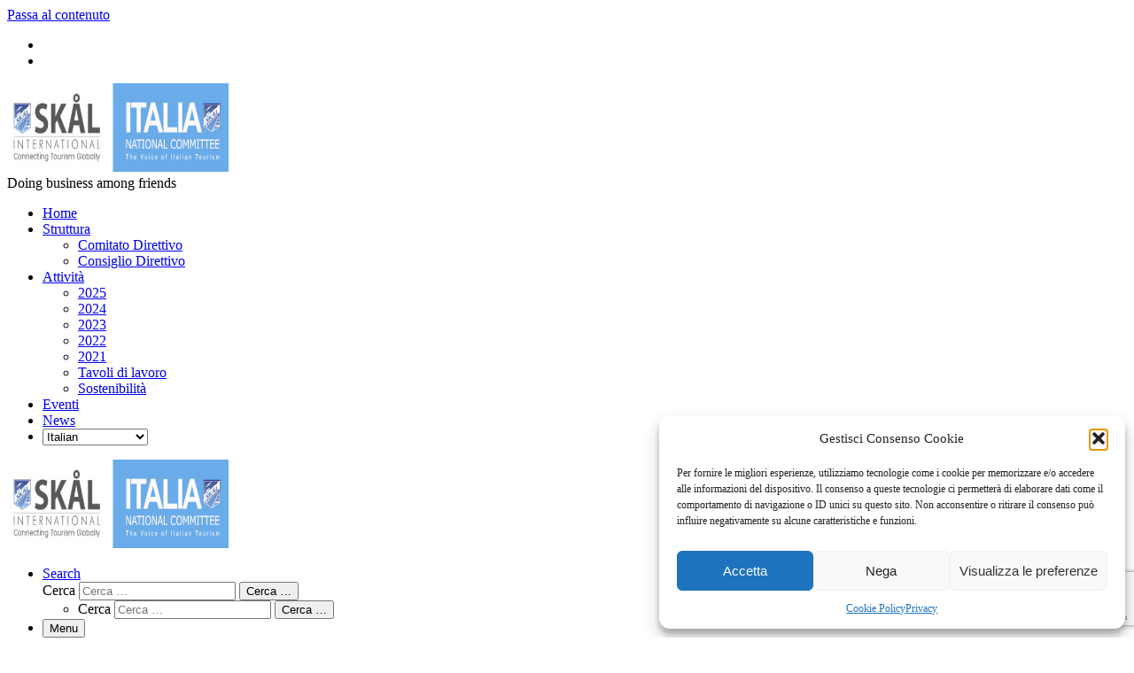

--- FILE ---
content_type: text/html; charset=utf-8
request_url: https://www.google.com/recaptcha/api2/anchor?ar=1&k=6LeE6JkUAAAAAOAGzh6M0A33zIjN6Ns0lvOrMlnj&co=aHR0cHM6Ly93d3cuc2thbGl0YWxpYS5vcmc6NDQz&hl=en&v=N67nZn4AqZkNcbeMu4prBgzg&size=invisible&anchor-ms=20000&execute-ms=30000&cb=vlqnsylq1ce
body_size: 48662
content:
<!DOCTYPE HTML><html dir="ltr" lang="en"><head><meta http-equiv="Content-Type" content="text/html; charset=UTF-8">
<meta http-equiv="X-UA-Compatible" content="IE=edge">
<title>reCAPTCHA</title>
<style type="text/css">
/* cyrillic-ext */
@font-face {
  font-family: 'Roboto';
  font-style: normal;
  font-weight: 400;
  font-stretch: 100%;
  src: url(//fonts.gstatic.com/s/roboto/v48/KFO7CnqEu92Fr1ME7kSn66aGLdTylUAMa3GUBHMdazTgWw.woff2) format('woff2');
  unicode-range: U+0460-052F, U+1C80-1C8A, U+20B4, U+2DE0-2DFF, U+A640-A69F, U+FE2E-FE2F;
}
/* cyrillic */
@font-face {
  font-family: 'Roboto';
  font-style: normal;
  font-weight: 400;
  font-stretch: 100%;
  src: url(//fonts.gstatic.com/s/roboto/v48/KFO7CnqEu92Fr1ME7kSn66aGLdTylUAMa3iUBHMdazTgWw.woff2) format('woff2');
  unicode-range: U+0301, U+0400-045F, U+0490-0491, U+04B0-04B1, U+2116;
}
/* greek-ext */
@font-face {
  font-family: 'Roboto';
  font-style: normal;
  font-weight: 400;
  font-stretch: 100%;
  src: url(//fonts.gstatic.com/s/roboto/v48/KFO7CnqEu92Fr1ME7kSn66aGLdTylUAMa3CUBHMdazTgWw.woff2) format('woff2');
  unicode-range: U+1F00-1FFF;
}
/* greek */
@font-face {
  font-family: 'Roboto';
  font-style: normal;
  font-weight: 400;
  font-stretch: 100%;
  src: url(//fonts.gstatic.com/s/roboto/v48/KFO7CnqEu92Fr1ME7kSn66aGLdTylUAMa3-UBHMdazTgWw.woff2) format('woff2');
  unicode-range: U+0370-0377, U+037A-037F, U+0384-038A, U+038C, U+038E-03A1, U+03A3-03FF;
}
/* math */
@font-face {
  font-family: 'Roboto';
  font-style: normal;
  font-weight: 400;
  font-stretch: 100%;
  src: url(//fonts.gstatic.com/s/roboto/v48/KFO7CnqEu92Fr1ME7kSn66aGLdTylUAMawCUBHMdazTgWw.woff2) format('woff2');
  unicode-range: U+0302-0303, U+0305, U+0307-0308, U+0310, U+0312, U+0315, U+031A, U+0326-0327, U+032C, U+032F-0330, U+0332-0333, U+0338, U+033A, U+0346, U+034D, U+0391-03A1, U+03A3-03A9, U+03B1-03C9, U+03D1, U+03D5-03D6, U+03F0-03F1, U+03F4-03F5, U+2016-2017, U+2034-2038, U+203C, U+2040, U+2043, U+2047, U+2050, U+2057, U+205F, U+2070-2071, U+2074-208E, U+2090-209C, U+20D0-20DC, U+20E1, U+20E5-20EF, U+2100-2112, U+2114-2115, U+2117-2121, U+2123-214F, U+2190, U+2192, U+2194-21AE, U+21B0-21E5, U+21F1-21F2, U+21F4-2211, U+2213-2214, U+2216-22FF, U+2308-230B, U+2310, U+2319, U+231C-2321, U+2336-237A, U+237C, U+2395, U+239B-23B7, U+23D0, U+23DC-23E1, U+2474-2475, U+25AF, U+25B3, U+25B7, U+25BD, U+25C1, U+25CA, U+25CC, U+25FB, U+266D-266F, U+27C0-27FF, U+2900-2AFF, U+2B0E-2B11, U+2B30-2B4C, U+2BFE, U+3030, U+FF5B, U+FF5D, U+1D400-1D7FF, U+1EE00-1EEFF;
}
/* symbols */
@font-face {
  font-family: 'Roboto';
  font-style: normal;
  font-weight: 400;
  font-stretch: 100%;
  src: url(//fonts.gstatic.com/s/roboto/v48/KFO7CnqEu92Fr1ME7kSn66aGLdTylUAMaxKUBHMdazTgWw.woff2) format('woff2');
  unicode-range: U+0001-000C, U+000E-001F, U+007F-009F, U+20DD-20E0, U+20E2-20E4, U+2150-218F, U+2190, U+2192, U+2194-2199, U+21AF, U+21E6-21F0, U+21F3, U+2218-2219, U+2299, U+22C4-22C6, U+2300-243F, U+2440-244A, U+2460-24FF, U+25A0-27BF, U+2800-28FF, U+2921-2922, U+2981, U+29BF, U+29EB, U+2B00-2BFF, U+4DC0-4DFF, U+FFF9-FFFB, U+10140-1018E, U+10190-1019C, U+101A0, U+101D0-101FD, U+102E0-102FB, U+10E60-10E7E, U+1D2C0-1D2D3, U+1D2E0-1D37F, U+1F000-1F0FF, U+1F100-1F1AD, U+1F1E6-1F1FF, U+1F30D-1F30F, U+1F315, U+1F31C, U+1F31E, U+1F320-1F32C, U+1F336, U+1F378, U+1F37D, U+1F382, U+1F393-1F39F, U+1F3A7-1F3A8, U+1F3AC-1F3AF, U+1F3C2, U+1F3C4-1F3C6, U+1F3CA-1F3CE, U+1F3D4-1F3E0, U+1F3ED, U+1F3F1-1F3F3, U+1F3F5-1F3F7, U+1F408, U+1F415, U+1F41F, U+1F426, U+1F43F, U+1F441-1F442, U+1F444, U+1F446-1F449, U+1F44C-1F44E, U+1F453, U+1F46A, U+1F47D, U+1F4A3, U+1F4B0, U+1F4B3, U+1F4B9, U+1F4BB, U+1F4BF, U+1F4C8-1F4CB, U+1F4D6, U+1F4DA, U+1F4DF, U+1F4E3-1F4E6, U+1F4EA-1F4ED, U+1F4F7, U+1F4F9-1F4FB, U+1F4FD-1F4FE, U+1F503, U+1F507-1F50B, U+1F50D, U+1F512-1F513, U+1F53E-1F54A, U+1F54F-1F5FA, U+1F610, U+1F650-1F67F, U+1F687, U+1F68D, U+1F691, U+1F694, U+1F698, U+1F6AD, U+1F6B2, U+1F6B9-1F6BA, U+1F6BC, U+1F6C6-1F6CF, U+1F6D3-1F6D7, U+1F6E0-1F6EA, U+1F6F0-1F6F3, U+1F6F7-1F6FC, U+1F700-1F7FF, U+1F800-1F80B, U+1F810-1F847, U+1F850-1F859, U+1F860-1F887, U+1F890-1F8AD, U+1F8B0-1F8BB, U+1F8C0-1F8C1, U+1F900-1F90B, U+1F93B, U+1F946, U+1F984, U+1F996, U+1F9E9, U+1FA00-1FA6F, U+1FA70-1FA7C, U+1FA80-1FA89, U+1FA8F-1FAC6, U+1FACE-1FADC, U+1FADF-1FAE9, U+1FAF0-1FAF8, U+1FB00-1FBFF;
}
/* vietnamese */
@font-face {
  font-family: 'Roboto';
  font-style: normal;
  font-weight: 400;
  font-stretch: 100%;
  src: url(//fonts.gstatic.com/s/roboto/v48/KFO7CnqEu92Fr1ME7kSn66aGLdTylUAMa3OUBHMdazTgWw.woff2) format('woff2');
  unicode-range: U+0102-0103, U+0110-0111, U+0128-0129, U+0168-0169, U+01A0-01A1, U+01AF-01B0, U+0300-0301, U+0303-0304, U+0308-0309, U+0323, U+0329, U+1EA0-1EF9, U+20AB;
}
/* latin-ext */
@font-face {
  font-family: 'Roboto';
  font-style: normal;
  font-weight: 400;
  font-stretch: 100%;
  src: url(//fonts.gstatic.com/s/roboto/v48/KFO7CnqEu92Fr1ME7kSn66aGLdTylUAMa3KUBHMdazTgWw.woff2) format('woff2');
  unicode-range: U+0100-02BA, U+02BD-02C5, U+02C7-02CC, U+02CE-02D7, U+02DD-02FF, U+0304, U+0308, U+0329, U+1D00-1DBF, U+1E00-1E9F, U+1EF2-1EFF, U+2020, U+20A0-20AB, U+20AD-20C0, U+2113, U+2C60-2C7F, U+A720-A7FF;
}
/* latin */
@font-face {
  font-family: 'Roboto';
  font-style: normal;
  font-weight: 400;
  font-stretch: 100%;
  src: url(//fonts.gstatic.com/s/roboto/v48/KFO7CnqEu92Fr1ME7kSn66aGLdTylUAMa3yUBHMdazQ.woff2) format('woff2');
  unicode-range: U+0000-00FF, U+0131, U+0152-0153, U+02BB-02BC, U+02C6, U+02DA, U+02DC, U+0304, U+0308, U+0329, U+2000-206F, U+20AC, U+2122, U+2191, U+2193, U+2212, U+2215, U+FEFF, U+FFFD;
}
/* cyrillic-ext */
@font-face {
  font-family: 'Roboto';
  font-style: normal;
  font-weight: 500;
  font-stretch: 100%;
  src: url(//fonts.gstatic.com/s/roboto/v48/KFO7CnqEu92Fr1ME7kSn66aGLdTylUAMa3GUBHMdazTgWw.woff2) format('woff2');
  unicode-range: U+0460-052F, U+1C80-1C8A, U+20B4, U+2DE0-2DFF, U+A640-A69F, U+FE2E-FE2F;
}
/* cyrillic */
@font-face {
  font-family: 'Roboto';
  font-style: normal;
  font-weight: 500;
  font-stretch: 100%;
  src: url(//fonts.gstatic.com/s/roboto/v48/KFO7CnqEu92Fr1ME7kSn66aGLdTylUAMa3iUBHMdazTgWw.woff2) format('woff2');
  unicode-range: U+0301, U+0400-045F, U+0490-0491, U+04B0-04B1, U+2116;
}
/* greek-ext */
@font-face {
  font-family: 'Roboto';
  font-style: normal;
  font-weight: 500;
  font-stretch: 100%;
  src: url(//fonts.gstatic.com/s/roboto/v48/KFO7CnqEu92Fr1ME7kSn66aGLdTylUAMa3CUBHMdazTgWw.woff2) format('woff2');
  unicode-range: U+1F00-1FFF;
}
/* greek */
@font-face {
  font-family: 'Roboto';
  font-style: normal;
  font-weight: 500;
  font-stretch: 100%;
  src: url(//fonts.gstatic.com/s/roboto/v48/KFO7CnqEu92Fr1ME7kSn66aGLdTylUAMa3-UBHMdazTgWw.woff2) format('woff2');
  unicode-range: U+0370-0377, U+037A-037F, U+0384-038A, U+038C, U+038E-03A1, U+03A3-03FF;
}
/* math */
@font-face {
  font-family: 'Roboto';
  font-style: normal;
  font-weight: 500;
  font-stretch: 100%;
  src: url(//fonts.gstatic.com/s/roboto/v48/KFO7CnqEu92Fr1ME7kSn66aGLdTylUAMawCUBHMdazTgWw.woff2) format('woff2');
  unicode-range: U+0302-0303, U+0305, U+0307-0308, U+0310, U+0312, U+0315, U+031A, U+0326-0327, U+032C, U+032F-0330, U+0332-0333, U+0338, U+033A, U+0346, U+034D, U+0391-03A1, U+03A3-03A9, U+03B1-03C9, U+03D1, U+03D5-03D6, U+03F0-03F1, U+03F4-03F5, U+2016-2017, U+2034-2038, U+203C, U+2040, U+2043, U+2047, U+2050, U+2057, U+205F, U+2070-2071, U+2074-208E, U+2090-209C, U+20D0-20DC, U+20E1, U+20E5-20EF, U+2100-2112, U+2114-2115, U+2117-2121, U+2123-214F, U+2190, U+2192, U+2194-21AE, U+21B0-21E5, U+21F1-21F2, U+21F4-2211, U+2213-2214, U+2216-22FF, U+2308-230B, U+2310, U+2319, U+231C-2321, U+2336-237A, U+237C, U+2395, U+239B-23B7, U+23D0, U+23DC-23E1, U+2474-2475, U+25AF, U+25B3, U+25B7, U+25BD, U+25C1, U+25CA, U+25CC, U+25FB, U+266D-266F, U+27C0-27FF, U+2900-2AFF, U+2B0E-2B11, U+2B30-2B4C, U+2BFE, U+3030, U+FF5B, U+FF5D, U+1D400-1D7FF, U+1EE00-1EEFF;
}
/* symbols */
@font-face {
  font-family: 'Roboto';
  font-style: normal;
  font-weight: 500;
  font-stretch: 100%;
  src: url(//fonts.gstatic.com/s/roboto/v48/KFO7CnqEu92Fr1ME7kSn66aGLdTylUAMaxKUBHMdazTgWw.woff2) format('woff2');
  unicode-range: U+0001-000C, U+000E-001F, U+007F-009F, U+20DD-20E0, U+20E2-20E4, U+2150-218F, U+2190, U+2192, U+2194-2199, U+21AF, U+21E6-21F0, U+21F3, U+2218-2219, U+2299, U+22C4-22C6, U+2300-243F, U+2440-244A, U+2460-24FF, U+25A0-27BF, U+2800-28FF, U+2921-2922, U+2981, U+29BF, U+29EB, U+2B00-2BFF, U+4DC0-4DFF, U+FFF9-FFFB, U+10140-1018E, U+10190-1019C, U+101A0, U+101D0-101FD, U+102E0-102FB, U+10E60-10E7E, U+1D2C0-1D2D3, U+1D2E0-1D37F, U+1F000-1F0FF, U+1F100-1F1AD, U+1F1E6-1F1FF, U+1F30D-1F30F, U+1F315, U+1F31C, U+1F31E, U+1F320-1F32C, U+1F336, U+1F378, U+1F37D, U+1F382, U+1F393-1F39F, U+1F3A7-1F3A8, U+1F3AC-1F3AF, U+1F3C2, U+1F3C4-1F3C6, U+1F3CA-1F3CE, U+1F3D4-1F3E0, U+1F3ED, U+1F3F1-1F3F3, U+1F3F5-1F3F7, U+1F408, U+1F415, U+1F41F, U+1F426, U+1F43F, U+1F441-1F442, U+1F444, U+1F446-1F449, U+1F44C-1F44E, U+1F453, U+1F46A, U+1F47D, U+1F4A3, U+1F4B0, U+1F4B3, U+1F4B9, U+1F4BB, U+1F4BF, U+1F4C8-1F4CB, U+1F4D6, U+1F4DA, U+1F4DF, U+1F4E3-1F4E6, U+1F4EA-1F4ED, U+1F4F7, U+1F4F9-1F4FB, U+1F4FD-1F4FE, U+1F503, U+1F507-1F50B, U+1F50D, U+1F512-1F513, U+1F53E-1F54A, U+1F54F-1F5FA, U+1F610, U+1F650-1F67F, U+1F687, U+1F68D, U+1F691, U+1F694, U+1F698, U+1F6AD, U+1F6B2, U+1F6B9-1F6BA, U+1F6BC, U+1F6C6-1F6CF, U+1F6D3-1F6D7, U+1F6E0-1F6EA, U+1F6F0-1F6F3, U+1F6F7-1F6FC, U+1F700-1F7FF, U+1F800-1F80B, U+1F810-1F847, U+1F850-1F859, U+1F860-1F887, U+1F890-1F8AD, U+1F8B0-1F8BB, U+1F8C0-1F8C1, U+1F900-1F90B, U+1F93B, U+1F946, U+1F984, U+1F996, U+1F9E9, U+1FA00-1FA6F, U+1FA70-1FA7C, U+1FA80-1FA89, U+1FA8F-1FAC6, U+1FACE-1FADC, U+1FADF-1FAE9, U+1FAF0-1FAF8, U+1FB00-1FBFF;
}
/* vietnamese */
@font-face {
  font-family: 'Roboto';
  font-style: normal;
  font-weight: 500;
  font-stretch: 100%;
  src: url(//fonts.gstatic.com/s/roboto/v48/KFO7CnqEu92Fr1ME7kSn66aGLdTylUAMa3OUBHMdazTgWw.woff2) format('woff2');
  unicode-range: U+0102-0103, U+0110-0111, U+0128-0129, U+0168-0169, U+01A0-01A1, U+01AF-01B0, U+0300-0301, U+0303-0304, U+0308-0309, U+0323, U+0329, U+1EA0-1EF9, U+20AB;
}
/* latin-ext */
@font-face {
  font-family: 'Roboto';
  font-style: normal;
  font-weight: 500;
  font-stretch: 100%;
  src: url(//fonts.gstatic.com/s/roboto/v48/KFO7CnqEu92Fr1ME7kSn66aGLdTylUAMa3KUBHMdazTgWw.woff2) format('woff2');
  unicode-range: U+0100-02BA, U+02BD-02C5, U+02C7-02CC, U+02CE-02D7, U+02DD-02FF, U+0304, U+0308, U+0329, U+1D00-1DBF, U+1E00-1E9F, U+1EF2-1EFF, U+2020, U+20A0-20AB, U+20AD-20C0, U+2113, U+2C60-2C7F, U+A720-A7FF;
}
/* latin */
@font-face {
  font-family: 'Roboto';
  font-style: normal;
  font-weight: 500;
  font-stretch: 100%;
  src: url(//fonts.gstatic.com/s/roboto/v48/KFO7CnqEu92Fr1ME7kSn66aGLdTylUAMa3yUBHMdazQ.woff2) format('woff2');
  unicode-range: U+0000-00FF, U+0131, U+0152-0153, U+02BB-02BC, U+02C6, U+02DA, U+02DC, U+0304, U+0308, U+0329, U+2000-206F, U+20AC, U+2122, U+2191, U+2193, U+2212, U+2215, U+FEFF, U+FFFD;
}
/* cyrillic-ext */
@font-face {
  font-family: 'Roboto';
  font-style: normal;
  font-weight: 900;
  font-stretch: 100%;
  src: url(//fonts.gstatic.com/s/roboto/v48/KFO7CnqEu92Fr1ME7kSn66aGLdTylUAMa3GUBHMdazTgWw.woff2) format('woff2');
  unicode-range: U+0460-052F, U+1C80-1C8A, U+20B4, U+2DE0-2DFF, U+A640-A69F, U+FE2E-FE2F;
}
/* cyrillic */
@font-face {
  font-family: 'Roboto';
  font-style: normal;
  font-weight: 900;
  font-stretch: 100%;
  src: url(//fonts.gstatic.com/s/roboto/v48/KFO7CnqEu92Fr1ME7kSn66aGLdTylUAMa3iUBHMdazTgWw.woff2) format('woff2');
  unicode-range: U+0301, U+0400-045F, U+0490-0491, U+04B0-04B1, U+2116;
}
/* greek-ext */
@font-face {
  font-family: 'Roboto';
  font-style: normal;
  font-weight: 900;
  font-stretch: 100%;
  src: url(//fonts.gstatic.com/s/roboto/v48/KFO7CnqEu92Fr1ME7kSn66aGLdTylUAMa3CUBHMdazTgWw.woff2) format('woff2');
  unicode-range: U+1F00-1FFF;
}
/* greek */
@font-face {
  font-family: 'Roboto';
  font-style: normal;
  font-weight: 900;
  font-stretch: 100%;
  src: url(//fonts.gstatic.com/s/roboto/v48/KFO7CnqEu92Fr1ME7kSn66aGLdTylUAMa3-UBHMdazTgWw.woff2) format('woff2');
  unicode-range: U+0370-0377, U+037A-037F, U+0384-038A, U+038C, U+038E-03A1, U+03A3-03FF;
}
/* math */
@font-face {
  font-family: 'Roboto';
  font-style: normal;
  font-weight: 900;
  font-stretch: 100%;
  src: url(//fonts.gstatic.com/s/roboto/v48/KFO7CnqEu92Fr1ME7kSn66aGLdTylUAMawCUBHMdazTgWw.woff2) format('woff2');
  unicode-range: U+0302-0303, U+0305, U+0307-0308, U+0310, U+0312, U+0315, U+031A, U+0326-0327, U+032C, U+032F-0330, U+0332-0333, U+0338, U+033A, U+0346, U+034D, U+0391-03A1, U+03A3-03A9, U+03B1-03C9, U+03D1, U+03D5-03D6, U+03F0-03F1, U+03F4-03F5, U+2016-2017, U+2034-2038, U+203C, U+2040, U+2043, U+2047, U+2050, U+2057, U+205F, U+2070-2071, U+2074-208E, U+2090-209C, U+20D0-20DC, U+20E1, U+20E5-20EF, U+2100-2112, U+2114-2115, U+2117-2121, U+2123-214F, U+2190, U+2192, U+2194-21AE, U+21B0-21E5, U+21F1-21F2, U+21F4-2211, U+2213-2214, U+2216-22FF, U+2308-230B, U+2310, U+2319, U+231C-2321, U+2336-237A, U+237C, U+2395, U+239B-23B7, U+23D0, U+23DC-23E1, U+2474-2475, U+25AF, U+25B3, U+25B7, U+25BD, U+25C1, U+25CA, U+25CC, U+25FB, U+266D-266F, U+27C0-27FF, U+2900-2AFF, U+2B0E-2B11, U+2B30-2B4C, U+2BFE, U+3030, U+FF5B, U+FF5D, U+1D400-1D7FF, U+1EE00-1EEFF;
}
/* symbols */
@font-face {
  font-family: 'Roboto';
  font-style: normal;
  font-weight: 900;
  font-stretch: 100%;
  src: url(//fonts.gstatic.com/s/roboto/v48/KFO7CnqEu92Fr1ME7kSn66aGLdTylUAMaxKUBHMdazTgWw.woff2) format('woff2');
  unicode-range: U+0001-000C, U+000E-001F, U+007F-009F, U+20DD-20E0, U+20E2-20E4, U+2150-218F, U+2190, U+2192, U+2194-2199, U+21AF, U+21E6-21F0, U+21F3, U+2218-2219, U+2299, U+22C4-22C6, U+2300-243F, U+2440-244A, U+2460-24FF, U+25A0-27BF, U+2800-28FF, U+2921-2922, U+2981, U+29BF, U+29EB, U+2B00-2BFF, U+4DC0-4DFF, U+FFF9-FFFB, U+10140-1018E, U+10190-1019C, U+101A0, U+101D0-101FD, U+102E0-102FB, U+10E60-10E7E, U+1D2C0-1D2D3, U+1D2E0-1D37F, U+1F000-1F0FF, U+1F100-1F1AD, U+1F1E6-1F1FF, U+1F30D-1F30F, U+1F315, U+1F31C, U+1F31E, U+1F320-1F32C, U+1F336, U+1F378, U+1F37D, U+1F382, U+1F393-1F39F, U+1F3A7-1F3A8, U+1F3AC-1F3AF, U+1F3C2, U+1F3C4-1F3C6, U+1F3CA-1F3CE, U+1F3D4-1F3E0, U+1F3ED, U+1F3F1-1F3F3, U+1F3F5-1F3F7, U+1F408, U+1F415, U+1F41F, U+1F426, U+1F43F, U+1F441-1F442, U+1F444, U+1F446-1F449, U+1F44C-1F44E, U+1F453, U+1F46A, U+1F47D, U+1F4A3, U+1F4B0, U+1F4B3, U+1F4B9, U+1F4BB, U+1F4BF, U+1F4C8-1F4CB, U+1F4D6, U+1F4DA, U+1F4DF, U+1F4E3-1F4E6, U+1F4EA-1F4ED, U+1F4F7, U+1F4F9-1F4FB, U+1F4FD-1F4FE, U+1F503, U+1F507-1F50B, U+1F50D, U+1F512-1F513, U+1F53E-1F54A, U+1F54F-1F5FA, U+1F610, U+1F650-1F67F, U+1F687, U+1F68D, U+1F691, U+1F694, U+1F698, U+1F6AD, U+1F6B2, U+1F6B9-1F6BA, U+1F6BC, U+1F6C6-1F6CF, U+1F6D3-1F6D7, U+1F6E0-1F6EA, U+1F6F0-1F6F3, U+1F6F7-1F6FC, U+1F700-1F7FF, U+1F800-1F80B, U+1F810-1F847, U+1F850-1F859, U+1F860-1F887, U+1F890-1F8AD, U+1F8B0-1F8BB, U+1F8C0-1F8C1, U+1F900-1F90B, U+1F93B, U+1F946, U+1F984, U+1F996, U+1F9E9, U+1FA00-1FA6F, U+1FA70-1FA7C, U+1FA80-1FA89, U+1FA8F-1FAC6, U+1FACE-1FADC, U+1FADF-1FAE9, U+1FAF0-1FAF8, U+1FB00-1FBFF;
}
/* vietnamese */
@font-face {
  font-family: 'Roboto';
  font-style: normal;
  font-weight: 900;
  font-stretch: 100%;
  src: url(//fonts.gstatic.com/s/roboto/v48/KFO7CnqEu92Fr1ME7kSn66aGLdTylUAMa3OUBHMdazTgWw.woff2) format('woff2');
  unicode-range: U+0102-0103, U+0110-0111, U+0128-0129, U+0168-0169, U+01A0-01A1, U+01AF-01B0, U+0300-0301, U+0303-0304, U+0308-0309, U+0323, U+0329, U+1EA0-1EF9, U+20AB;
}
/* latin-ext */
@font-face {
  font-family: 'Roboto';
  font-style: normal;
  font-weight: 900;
  font-stretch: 100%;
  src: url(//fonts.gstatic.com/s/roboto/v48/KFO7CnqEu92Fr1ME7kSn66aGLdTylUAMa3KUBHMdazTgWw.woff2) format('woff2');
  unicode-range: U+0100-02BA, U+02BD-02C5, U+02C7-02CC, U+02CE-02D7, U+02DD-02FF, U+0304, U+0308, U+0329, U+1D00-1DBF, U+1E00-1E9F, U+1EF2-1EFF, U+2020, U+20A0-20AB, U+20AD-20C0, U+2113, U+2C60-2C7F, U+A720-A7FF;
}
/* latin */
@font-face {
  font-family: 'Roboto';
  font-style: normal;
  font-weight: 900;
  font-stretch: 100%;
  src: url(//fonts.gstatic.com/s/roboto/v48/KFO7CnqEu92Fr1ME7kSn66aGLdTylUAMa3yUBHMdazQ.woff2) format('woff2');
  unicode-range: U+0000-00FF, U+0131, U+0152-0153, U+02BB-02BC, U+02C6, U+02DA, U+02DC, U+0304, U+0308, U+0329, U+2000-206F, U+20AC, U+2122, U+2191, U+2193, U+2212, U+2215, U+FEFF, U+FFFD;
}

</style>
<link rel="stylesheet" type="text/css" href="https://www.gstatic.com/recaptcha/releases/N67nZn4AqZkNcbeMu4prBgzg/styles__ltr.css">
<script nonce="aFTlLvw7oa9_w-o_dtBWEg" type="text/javascript">window['__recaptcha_api'] = 'https://www.google.com/recaptcha/api2/';</script>
<script type="text/javascript" src="https://www.gstatic.com/recaptcha/releases/N67nZn4AqZkNcbeMu4prBgzg/recaptcha__en.js" nonce="aFTlLvw7oa9_w-o_dtBWEg">
      
    </script></head>
<body><div id="rc-anchor-alert" class="rc-anchor-alert"></div>
<input type="hidden" id="recaptcha-token" value="[base64]">
<script type="text/javascript" nonce="aFTlLvw7oa9_w-o_dtBWEg">
      recaptcha.anchor.Main.init("[\x22ainput\x22,[\x22bgdata\x22,\x22\x22,\[base64]/[base64]/[base64]/bmV3IHJbeF0oY1swXSk6RT09Mj9uZXcgclt4XShjWzBdLGNbMV0pOkU9PTM/bmV3IHJbeF0oY1swXSxjWzFdLGNbMl0pOkU9PTQ/[base64]/[base64]/[base64]/[base64]/[base64]/[base64]/[base64]/[base64]\x22,\[base64]\x22,\[base64]/DqcKRw4gxWj1zwpJtDQbCuwfCnhnClC9uw6QdWMKFwr3Dshhiwr9kFX7DsSrCqMKxA0FEw74TRMKWwoMqVMKhw7QMF1zCv1TDrDltwqnDuMKCw7k8w5dNAxvDvMOkw7XDrQMLworCji/[base64]/CuMKsfwwDw6omw6bCscKEYsKeO8O1YcKNPMKLI0kkwqU9eEInBhPClFx1w5/DgzlFwoFXCzZKVsOeCMK2wqwxCcK/[base64]/CigHCrMK0w4kywrZeKcONOz3Ciilcwr/CgsOiwp3CgBTCg1UlcMKpcMKhDsO9Z8K5K1HCjjoTJzsIQXjDnjVywpLCnsOIacKnw7oDZMOYJsKoN8KDXnJ8XzRJNzHDoFgdwqB5w4bDukV6SsKXw4nDtcO1IcKow5x/P1EHO8Obwo/ClBzDqi7ChMObXVNBwq8pwoZnUsKYaj7Cu8O6w67CkRfCk1p0w4PDqlnDhQPCnwVBwrzDscO4wqkKw7cVacKxHHrCu8KgNMOxwp3DlQcAwo/Dn8K1ETktcMOxNF0DUMONRkHDh8Kdw7/DsntACwQew4rCjMOHw5RgwpPDkErCoRhxw6zCritewqgGRjs1YGfCp8Kvw5/Cj8Kgw6I/OxXCtytawodxAMKwbcKlwpzCnwoVfBzCr37DunsHw7k9w5nDnDt2SWVBO8K5w65cw4BfwoYIw7TDmy7CvQXCv8Kuwr/DuCMxdsKdwqnDkQktSsOfw57DoMKww4/[base64]/[base64]/wpbChMKTQQQyesOscsKUw7fDrScQw5kVwpPCqmPDpGpvcsKLw5gxwo0KPkHDtsOKVFvDnFx/[base64]/CvsKCJCFmTnTDucOGwrwhJBcWwqDDn0p3XcK1w7ITQsKJY0nCvijDk2fDhH8vCDPCv8OFwo1IMcOeDivCq8KkGFtowrzDgMObwofDomnDrWRyw6oMTcKREcOgbxU9wq/[base64]/CvjbCncKsTcKQGmdbXmZLaMOka8OGwoV4w6DDr8Kswr7Ck8K3w7rCsF1scSMXGy1rWQ1Pw4vCp8K/[base64]/CrcOqw51+bEfDgmjCvHlSwqQIWsOXZ8Oawr9IUW1bYsODwrlYAMKzcFnDozzDuV8AKTYyQsKewr9yW8KCwqJEwrkzw6XCs2p2woRIbh3DjsOKUcORHl3DhzpjPWDDiEPCh8K7UcO5dRJaSnnDlcO2woPDiQPChiMrwrjCjnzCt8KDw4/CqMODBsO5wpvDoMKsbB0sMMKyw53CpXV5w7PDvG/[base64]/DoU3DuBXDssOGZsKCw5zCkMKqUcOkwqgFQSfCmhXCmU5Xwq7Cmxp8wpTCtsKTK8OOJsOeCjrDgUTCo8OhDsKRwoRiw7bCusKUwojCtDg7BcO0InfCrV/Cj1bCqXrDhFZ6wrIVNsOuw6LDocOjw75qeUjCoQ4YPl7DlcOMVsKwW2xsw7sJW8OkU8OrwrrCt8OsTC/DrsK6wpXDk3F7w7vCj8OGCcOOfsO7HRjChMOPbMKZVzkAw7gAwr3DiMO9L8KfZcKew57CrHjDmEE7wqXCgRDDjX44wozCulNTw5J/A3oZw6Ncw75tKxzDgBfCgcO+w47CulnDqcKBH8OJKHRDKsKqBMOYwrnDi33Cs8OSIcKLHjzCnMOmwqLDrsKxUj7CgMO4PMK5wqVMwrTDkcO8wpXDpcOkFTrCjnPCkcKuwqIHwoXDrcOyYT9WK29uwp/Cm2B4LiDCiFNSwoXDjMKRwqgCJcOlwpxQwrpjw4cAaR/Dk8KwwrBUZ8KAwqAvRsKUwp1gwpTCuQ9nJ8Kmwp7CiMOPw75uwrLDoCvCjngdDzE4RmnCvMKmw4Acamwew6jDusOCw7TDpEvCq8O8GksawqrDuk8eG8KUwpXDkMOZMcOSVsOAworDm2JHWVnDowfCqcOxwrjDj0HCnsO5CAPCvsK4w5c6YX/CqnnDiVPCpzPCsQp3w4rCjGQGdTU3FcKodkBCfCLCq8ORHEIIHcOaKMOKw7gEw4ZnC8KeQlcqwq/CoMKuPzDDssKUMMKSw5FSwqZtSCNAw5fCiR3DvQdEw4hFw44TC8O2wr9gNjLCksK3REk+w7bDpsKEw5/DoMOWwrPDqnnDtT7CnHHDi0TDjcOtWkDDqF8pHMO1w7Aow7HCsWvCjsO0JFrDg1zCo8OQbMOsJsKjwr/[base64]/DncKGe3TCncKbB31PUsOqOcKmEsKVw7/ChsOPwogsWMOVXMOow7wkb0bCj8KMbW/ClDJQwohqw69KNHnCj1t3wqYPaEHClirCmsOawqQ+w71bJcKaCMKbc8Ovb8ORw6DDgMONw7bCtWo3w4kAGwBEDlZBNMOUWcOaJMKPacKIW0ArwpM4wrnCgcKLAcOFXMOLw5lmWsOIwrcFw67CiMOawpJ/w4s2wqLDrzU+TS3DpsOYV8Kdwr/DmMK7bcK2ZMOlKkfDicKbw7bCkRtYwpPDp8K/G8O6w5J0KMOIw5DCpA5xEXIRwqYSTUDDpwg+w5LCisO/wpUnw5/Ci8OXwpPCgMOBGirCgTTCukXCn8O/wqV7aMKfQcKBwoJPBjrCskfCiUQ2wp5HNxXCgsKow6DDkw0xLDtDwoxnwq1nwppeBCbDpRzDu1tLwq95w6MSw6Bxw4nCtUzDncKiwo3DssKrcSUKw5DDmlLCqMKkwpXCihXCi2ADUUFuw7/DrBLDtFhFLMO1X8Ocw6oyFsOMw6LCqsKtEsOvAnB0Gy4MUMKERcKbwo1NKl/CkcKpwrwKK3MEw54AeiLCom/[base64]/DsxnClzw3ByLDh8Kxwqs6wr0ONcKZw5jDk8OZwq/Dq8Odw67CisKgLsOvwqTCmz7Dv8KSwrwNZsO2KVFSwoDCsMO3w5/[base64]/DoHdAZWbCkSk4w71+wovCr8KqacOpwpbDm8OTwo/[base64]/[base64]/Dm09Vw7PCpl7CmcKuasOtIMOAwpQrG8KPGcKGw5F/VMOyw5DDjMKqAWp7w69kC8OUwqR/[base64]/DgsOzwqYvw6zDq3/[base64]/DksK2c8OPwozDghEvwp/DrGFfEsOvwpvCu8OQIsORDsOww4YMWcOTw517VsOmwrrCmivCnMOddlDCscOqbcOiFcKEw6DDtMOzMTvDg8K/w4PCosO6UcOkwq3CucOxw44zwrw5Cy02w65qbmMQciDCkX/Do8O8EcKdIcOrw4UFWcOXT8KPwplUwonCrsOlw7HCsB3CtMO/fMK1PxRyYkLDucOoB8KXw5DDqcOuw5Urw47DgzgCKnTDhwACTXQeGGRCw7Y9P8KmwrVoHV/Dk0jCiMKewqAMwpsxI8KNEhLDtit2YcKocRxWw7bDt8OBa8KsdVB2w5NOJF/CiMOhYi/CnR5IwrzDosKrw7Y/w7vDrMKoVMOfRALDqS/[base64]/ChsKSw6DDsxwvYGtZw6VhwrDCksKBwq0RGsOiwqrDhydXwozCinzCsh/Du8Kdw7sXw6k5bWJbwoJJOMOMwpcSVybCnQfDuDddwpRuwqdNOGHDlT/[base64]/CsWcbw7xUP8KQwpRMNsO6URXCl2pKwo17w6TDiUhxwoR3PsOKCV/[base64]/Cj8Ozwr7DjMOxZcKaYMK3EAcWw5h7woIrVsOVw6XDqVXDrCp7KcKXCMKRwoPCmsKXw5XCisOMwpjCqsKBSsOGFgAvbcKQCXbDhcOmw6YNaxIDFlPDpsKMw4LDuxFhw7hfw4ovYTzCrcOJw5LDgsKzw7pbEMKsw7jDmzHDm8KOBSwrwr/DoGAtRcO9wqw9w6IgccKjQhtsbUJgwpxNwr7CrEIpwojCisKTLEzDncKsw7XDgcOFwqbCncOvwopIwolcwqTDvXZGwrrDnXMdw6fDp8KBwqR/w5/CnBYhwrjCt03CgcObwqxXwpVbScOXXiVswq3DrSvCjE3Dv2fDk1jCiMKBDn0FwqFAw4fDmivCmMOIwog8wrRFfcOEwp/CicKwwpHCjQQkwovDhsOrMRA7wobDrSBKShd3w5TDjhEwEFvDii7CvlbDmcOCwrrDgHXDs1fCicKYKHV+wrjDncK/wofDncO3KMK0wqwRZD/DnDMWwr7Dt10ABMKVQ8KXfS/Cm8OPDcOTU8KTwoBsw4vCrw7DscOQecOgPsOtw7l5c8OEw4xRw4XDmsKfUDAWU8KAwopQZMKCLELDtMO9wrRYbcOpw6/CujLCkAQEwpciwotDVcKBL8K6O1TChm1yZ8O/wrXDkcKMwrDCosKuw7rCnAnCiiLDncKjw6rClMOcw5PCg3PChsKCDcKKNSbCk8Ocw7DDq8Olw4DDnMODwqsLMMOPw6h0EBMkwoYHwpovM8KhwqPDi0nDvcKrw6jCqsKJDF9sw5Auw7vClMOwwoYzPcOjBGDDpMOqwp7CucOAwo/[base64]/ATV4JH3CrX8Vw5fDnERPw6LChVrCuHF3w6A1F2jDi8OwwpYIw53Dr0VJPMKYRMKrP8KkbS1xDMKnXsOPw5JJfg7DiGrCu8KPWTdlBBwMwqIROsKCw5Zbw5/ClXViw4TDrAHDmsOWw7PDjQvDuQPDrTZuw4fDpjIsX8OaCHTCsxbDucKvw6M9DxVSw5ASJMOvRMKgHiAlJATDmlPDnsKHIMOMN8OPfm/CusOuPsO4bUfCjRjCnMKTdsOJwrvDqhsVSx9uwpvDkMKqw5HDr8OLw5zCusKFYiZXw5XDpX3DlcK2wp8HcFbCq8OhdSVDwpbDssKqw4Ugw4/CnzMuw7MhwqhpSnzDhB8aw7zDscOZMsKOw4VqAQtdHBrDvsKeEnfCq8O5HFp3w6TCo2Jqw6rDgMKMecO2w5jDr8OeSmcOCsKtwr1xccKWbkcLEsOuw5vDlMOqw4XCo8KoM8K3woYCH8K9w5XCtjXDqcO2TELDqSIzwo5QwrzCtMOgwoxebUXDqMKdJi5xeFpGwp/DmGtQw57DqcKlSsODM1Bcw4tcN8KZw7HCmMOCw6nCuMOfaXFXJBBkC3gSwrjDmVVgfcOLwpIpw5hnfsKrL8K8fsKjw7jDtcKCA8OzwpzCm8KAw5kSw4UTw48yUcKFSxFPwrbDqcOmwrHCp8OswqXDol/CiSzDrcOTwqQbw4nCr8KnX8KXwrd6VsOWw5fCsgQdPcKswrlyw5QAwobCo8KqwqJkDsKMUMKnwofDmCXCkGHDinp7ZQgMHX7CuMKrBsKlI0UTLxXDkT0iESIewr8+fE/DoyERPTbCkS5sw4FrwoV+HsOpYMOMwq7DpMO0Q8Kawrc9GnYCaMKUw73DnsOIwqgHw6d/w5DDssKHYMOiwrwsR8Kgwq4nw4PCu8OQw71oAsK8DcOQYsKiw7J7w7ZVw6xbw7LCrA4Vw6fDvMKmw7FcMsKrLS/CicKzUCTDk1HDksOjwoXDgRAuwqzCvcOFTsK0TsO7wotoY0V/w5HDvsOXwpoxSXfDjMKrwrXCvGc9w5DDssOnSnDCosOGLxbCksOVPiDCvQoVwobCnnnDnGtvwrx8bsKFdh9TwrDDmcKUw6jCq8OJw5vDu34ROsK8w6fDqsOBH2knw4DDllkQw4/Ch28Tw5/Ch8KGV1HCh3LDl8KyOUwrwpXCnsOsw6MrwoTCnMOTwoZdw4vCisK/CXRYYyxaNMOhw5fDqX92w5AOAnDDksOrOcOkFMOXAlpTwrHCikFWwpnCnhbDtsOpw7RoecOEwr5fS8KwbMKNw68jw4HDhsK1QErCu8K7w7fCisOawrrDoMOZehMUwqMAfHPCrcKTwrHCgMKww7vCmMOww5TCvjHCgBtuwrLDtcO/OE8cLz/DrTgswrrCvMOTw5jDskvCmsOowpJnw4nDlcKPw5ZPacKbwoXCpCXDiAvDhkdhLhbCrDIMcCZ5wrxqbsO1WSIHZwjDlsOBw6NCw6RFw7XDuAfDi37CtsK6wr/[base64]/Dm8KqYG8YfsOlwoAhw7Yhw6k4Oy9GVBdTP8KWecKUwq3DjsKpw4zCvSHDnMOxI8KLOcKlJ8KRw4TDp8Kow5zCsG3CjBoVZnREdkLDg8KdT8OhD8KGJcKkw5FmIWZvcWrChQfClntJwqTDunZkPsKhwrPDksKKwrpHw5hRwqjDhMK5wp/Cu8OiH8KSw73DkMO5w7QnVC7DlMKKw5fCocKYBF/[base64]/w7pXC29swrFOwpI0VQp5KlDDgkzCmMO/KWM2wq1aZiHChFwARsKdJcOgw5jCtgzChcOvwrTDmsOWIcOWXB/Cj3V+w7DDhlbDtsOaw5onwpDDusKzYTTDmjwPwqbCvw1deB3DjMOlw5kMw5zDukBBIcKBw5lmwqrCiMKfw6TDqSEpw4jCscKlwpt2wrhXWMOkw7PCsMKZPcOPSsKTwqDCvMKaw6hXw4bCo8Kjw7paQMKcUcOXEMOBw5LCoU7CjMOSLTnDjV/CqHEawoPCj8KaNMO6wo47w58fFGM/[base64]/CtHcdw4VgWic2BVzDqsOwf8Kgw65cw7fClArCgk7CslkLWsKGeSoAYFgiXsKVNMKhw7XCoCrCrMKww6J5wpvDkgbDmMO6WcOvP8KTGHp4LW1awqBqMGTCtMOocXMyw4zDiHdPXsOWRk/Dl0/DpEIFH8OABgbDp8OOwp7CvHcawo3Dgwx1PcOXGXAiXwDCq8KswqN6XDPDjcO+wrXCmsKhw5sqwoXDvsOUw7zDkmbDqsKIw7HDnTzCk8K2w6jCo8OoH0nCssOoFMOAwqsPSsK0OsOpOcKiGHYgwp08dcOxPEjDo0/[base64]/[base64]/wojDscOKdMKqw6kiTzwvSjcFM8OGIcOEw5kWwr8owqpsesOcP3RkMBs8w5fDnB7DisOMMFMueG8yw53CgBocfGoXcT/[base64]/CicOTXAQBNsKLejzDkB/CsAvDl8Kha8K3w73Do8OySFvCvMK8w4YgI8Kdw4bDklzDqcKaGV7DrUXCqjfDjDbDmcO6w5xzw4bDv2jCu2pGwrIvw6kLMsKlfsKdw4BiwoItw6zCmUPCrkovwr7CpCzCjHbDgxYNwp/[base64]/DscKfw4s7B3QONcKOwrlgTH7DuxNmWUTDnAkKMRIAwqPDu8KKLWt3w6RKw5dkwrLCiwbCsMK/[base64]/wrbDlx0ZwqLCuMKtwo13woLDs3JeWSrCs8Ozw4tQTcOywpbDhAvCusOQT0vDs083w77CpMK3wo16wqgKCsOCODpNC8Kswr4OecO3G8OWwozCmsODw5HDlBBOM8KvbsK5XwXCgkNOwp4pwo8FQMOqwpnCjB3CsDx1TcKldsKCwqwzOWIFHys6DsKRwqfCrQ/DrMKCwqvCghYlLwMxZyYgw4tJw7PCnm5ZwovCug/CtHbCusKaJsOGScORwrB4PirDpcKZdHPDvMOWw4DDoRjDqXcuwoLCmikwwqjDqjrDhMOow41VwovDgMOQw5BPwrwOwr5dw642J8KEBcOZIEnDjsK7MVAFfsK7w4MBw6zDk3zCgR12w7jChMO9wrtBIcKeK1/Ds8O5H8OkdxbCqXLDmMKdcQpNCGXDrMOzShLCr8OGwqLCgQTCrTzCk8KWwohDdxouE8KYQnBJwoR6w4JUCcKKw51tCUvDo8KAwozCqsK6Q8Ozwr9jZhHCkXHClcKNcMOSw4HCgMKrwq3CvcK9wq3Dqk4ywqcndnrCkUV/f2PDthTCr8K6w6bDnnUXwppbw7EhwpI1Z8KTU8O8PTvDhsKbwrVFCj5BR8OAKDgBd8KRwp9ZSMOaO8OXWcK+aCXDrmxpF8Kzw5VAwqXDtsOuwq3DvcKvFDkmwoZCOcOJwpXDuMKMM8KiP8KGw5pDw6VQw4fDlEXCvsOyMVEea0fDmzjCim4HNHU5QyTDqTrDrg/DtsO9dFUgbMKtw7TDgFXDrULDpMKYwr3DoMO0woJywoxGIyzCp1jCsRvCojjDiVzDmMO9JMK8CsKmw5jDkDoFCF7DusOxwph7wrgGbyDDrAUBMlUQw6tGRC1Jw4l9wr/DsMObw5QBRMKUw7gfCR8MJVDDqcOfLcOxZ8K+fh9qw7NobcKVHVdfwrdLw7gDw4bDsMOpwqwtcyHDu8KOw4rDtTJQDmNfbsKWHELDvsKEwphWfMKTYlIXD8ObQcOBwoAmCWIsUMOnQXbDqh/[base64]/[base64]/[base64]/[base64]/[base64]/[base64]/YjPDimgcV8KVw7LDicO1w782W0TDgivDocODXA/DmD5pZsK6I3vCn8O7UcOHP8O+wqhaGsKuw7TCjsOrwrXDvABAKC/DjwsEw7Bpw6oAQMKhw6HDs8Kow7wlw5nCuyYIwpnCqMKNwo/Dnn0jwotZwqhzGsKUw4jCpX3CmlzChsOZYsKUw5nCs8KmCMOxw7PCnsO7wps6w6BOUUTDjMKDCXhMwqXCucOywq3Cs8KGwoZRw7HDv8ObwrsIw7/ChsK1wrnCvcOeVTEADQ3DjcKmO8K4eDPDjisJKx3Chxh0w7vCnCjCicOUwr4HwqIXUkZ5Z8KpwotyIwBlw7fCvR4ewo3Dm8OpZ2Yuwp4qwo7DoMOoBsK/w7DDkDtaw47DksO7UVHDk8K9w7jDpAQqDW1ewoRZD8KUcgHCtjXDr8KncMOaAsO4w7vDsg/CqMKkZcKJwpTDusKCC8Otwq5HwqnDpQpZasKPwqtOPjHCpWzDq8KZwo3DqcO/wqtywrDDgAJQJMOywqMKw6BBwqlTw6nCh8OECcKGwqTCtMK6U1JrRl/DnBNSUsKJw7YHUWdGI0rDhQTDq8K/w6IEC8Kzw4wOXMOEw5DDocKVe8KRwqZKwppzwrLCjBXCiSrCjMO/JMK/KMKGwobDoEdzbHZjw5rCqcO2Z8O5w7ApMsO5QBDClsKIw4bChhbCgsKow4PCqcKTEcOVKDlQfsKsACIMwpELw7bDlS15w55gw6wbXgXDs8Oww455DcKhwo/CuQdzUcOiw7PDjCHDlisBw65ewppLVMOUWEQQw5zDssOWOSEMw4E/wqPDt24fwrDCpQAGLRTCiw1DYMOzw6LCh1ghMsKFVFJgScOFIAIkw6TCocKHEhPDtcOQwqDDsC4yw5PDpMOHw5FIwq/DtcOrZsOaMgYtwqLCqTDCm25wwrLDjDNMwpnDlcKiW2wGOMOKLj9JV1bCucKnO8OcwqPDhsOgd1Rjwp9IKMK1e8O5I8OOAcOmN8OJwqnDjMOGEF/Ctww8w6zDs8K9YsKtwppxw6TDhMObPSFKE8OKwp/Cl8O2Tk4eesOzwoNTwr7DqXjCrsK8wrJRf8KYZ8K6O8KKwrXCoMOVVnNew6YZw4IlwqPCoHrCncOcEMONwqHDtyIGwqNBwpBuwo9ywq/Dp3rDg2nCv2l7w7zCu8OHwq3DhE3DrsOZwqLDo3fCuUPCpyvDqsOpQmDDrDfDiMOKwq3CvcKUMcKTRcKNEsOzJ8Owwo7CrcOHwozDkG4zLn4hHW4IWsKGAcO/w5bCtsOvwqxtwobDn0gLFcK+SAxJAcOjchJOwrwVwp4jFMK8UcOuLMK7dcOYP8KCw7wSdFPDjcOuw5cPccKxwpFFw4LCkHPClMOqw5DDl8KFw5zDhMOJw54xwpVaXcOLwoBRXALDp8KFBMKNwrlMwpLCuljCqMKFw6LDuRrCg8KjQjMMw6HDshElXx5JOk0Xey5gwo/DmGVsWsOQGsKFViVGRMKKwqLDhEdRRXfCjgddZnEsLV/DpXrCki7Cqh/CpcKXLsOma8K/McKLM8OoTEgeHRx8PMKSFGAAw5jCvMOqbMKpwo5cw5E3w73DqMOqwrI2wr3DhkDCssOvNcKXwqFibwQ4YiDDpxVdCEvDg1vDpiMgw5gxw7/ClxIoYMKwAMObf8Kww6jDsnRfTxjCi8Oqwptqw5knwpnCvcKxwptJTnoDBMKEV8KqwpRBw5lzwo8PRcKswqdRw5hYwp4swr/DoMOKeMOXXQlNw6PCj8KXBcOCOh7DrcOAw5TDosKQwpBwQcOdwrbCmSLDusKZwpXDhsKma8OYwofCqcOhHcKswq7DtsOzacOfwqxsEsKxwp/CjMOrWcODCsO1NT7DkmA3w5wowrDCsMKKSMOQw6LCqHAeworChsK4w49FZmjDmcONe8KWw7XDu3/CsEM5wpgswqIiwo9vOEXCgXsOwr3CrMKObsKHIW/CmsOxwqMcw5rDmgdgwpl5OgDCmXLCnTl/wqMiwrJiw6Rab2bCp8Okw6whRSRiVQg/[base64]/CusKswpUjMDnDocOdwpHCs8KsI3Nfw6LCvsOiJ1/[base64]/dAnCi1VLf8KgNcKgE8OJc8OzOMOTVnzDqcKnJMKqw4DDk8KyFsKiw7hiNXDCvHDDhCHCksOHw7NYIknCvyTCg0Quwp1Yw7VbwrdeclsNwpwbDsO4w611wqt0OX/Cn8ORw7LDgcKiwrEdeSDDoRIsEMOXSsOsw7UXwp/ChsOgGMOiw6PDqn7DvzfComXCnFTDosKmVnvDjzpNPHbCusK4wqfDm8KdwqrCmMO7wqLDpQBbSAVUw4/Dnxx1VVYqOn0ZfMOSworCrScKwo3DrRhFwr1hbMK9H8OdwqvClsOlfg/DucKbLUEUwpvDscOsUTklw74nQ8Owwq3Dm8ORwpUNwo91w6HCkcK0IMOKJj89DcK6w6MQw7HDpsO7SsOrw6PCq3XCt8KvEcK5ZcKCwqp3w5DDijh8w4/Dk8ONwonDtV/CqMK7ScK1GGRBPjcTTxxjwpZOVsKlG8OFw7/CjcOAw6vDrw3Dr8KrAnPDv1fCtsOYwq5pFDgqwrB7w4dbw4DCv8OQw4vCu8KXecOqV3sUw4IdwrZIw4EMw4DDnMOjXznCmsKqYk3CoTbDqwTDvcO5wpLCo8OdFcKOacOBw48zB8KXOMOBw6VwdlbDkznDusObw5jCmVAAH8O0w7YEHSQ2a2Ryw6jCj37DuXkQIETDr0/CgcK1wpXDnMOLw53CkkpAwq3DsXLDp8OOw5/[base64]/OXACw7YDEsOJw6LDtgRYJcOFRMKRMsKgw5fDmcOrNMOmIsKxw7vCviPDs33CqD/CrcOlwpvCgsKTB3bDv3BhdcOgwovCjnRYfjRbZGJRasO5woljHzsZLGJJw7MWw6onwpt2KcKsw48vAsKUw5I8wpnDtsKnAzMXYC/CiAoaw6LCjMOWajk6wottMMOuw6HCj33DuRUEw5gzEsOVScKYIz/DkAjDmsO/w47DrsKbf0MNWnR+wpIUw7x4w7jDqsOHB0DCisKuw4paMxZ6w7hxw6bCmcOOw7kzOcOOwpvDlGLDnSBYPcK0wo9jIcO6bVLDoMK5wq1xwq/Cm8KeQUHDlsOkwrA/w6o1w63CnzB2R8KaHDVwXk3Cn8KvLDAgwpjDqcKPO8OPw7rCkQQSD8KcPsKew5/CvC8CfFDChiELSsK/DMKsw4FdPBLCpMOfDwVBegdRbARcVsOFLG3Dvi7DtEAnwr3Dl3FXw5pcwqDCulzDnjIjOmbDv8OTRU/Dk3slw7DDnTDCqcKFU8O5ESRiw6zDvhXCoWl8wrTCvsOJBsOpCMOBwqrCu8OyXmlkM17Cg8KtGTnDm8K3D8Kie8OLSi/[base64]/[base64]/CtWEZw7zDmDUxWMKZbGbCs2rDuyfDmB7Cu8K7w6sKRMKua8OMEcKvecOrwp7ClsKJw7Bpw5Y/w6ZKT0XDrHfDlsONScKGw5oWw5jDuEzDgcOoPHBzEMOZLsKUC3bCqsKFGzwYcMOVwrpKNGXDjkwNwqUpdcK6YTB0w6TDt3PClcOzwpVpTMOnwpXClypRw7lBTsOkGxzCg0PDhVETSDvCj8ODw5vDsBYZbz4dYsKCwoA2wp16w5HDkDsdFwnCow/DlsKvVnDDtcOuwroxw5UjwpUswqFJWMK8THAAdMK9wpDDrjcQw4/[base64]/wojCuUw1YMKYwqvDv8KxC8OoIMOSw5cXwqTCgMOzZ8OQQ8OkacKZQ2PCnj9xw5LDl8KBw6nDgATCo8O/[base64]/CkGpwRcOUwqvDtm/DjcOHKj/Dhn5LwpjDh8KAwo1nwqcoXcOywrDDlMOvCEp/ShfCsQ0Zwq4fwrIfMcOMw4nDp8O6w5Yqw5sSfggbZUbCrsOxATjDgMOFdcKbVjvCo8Knw5DDrMOUBcKSw4IqEVVIwqPDp8Kfb3nCocOrw4LCgsOzwpw3KsKNaGYoJEQqVcOrXMKsQ8OQcCnCs0HDjsOYw4EZbyvDo8Odw47DtRZCU8OPwpdKw6tXw51DwrjCnVUHQ3/DulHDrMOcGsOcw5oqwpbDgcKpwqLDs8KXU3ZQGizDgUQew47DvjcAesOeOcO+wrbDn8K7w6HChMK9wp8wJsOnwrzCpcOPV8KVw5lbcMO5w6zDtsOGUsKaTVLCvQzClcO2w6YYJ1gMKMONw6/[base64]/[base64]/[base64]/Wm7ClmXCn8Kqw63DnH3CjiUZw64xGWTDtsKHw6rDt8OQVmvDsULDoMKgw47Cniw2AMOvwpVXw5vCggDDhsOaw7onw6otLm/[base64]/w71MWD4GIGfDtcO9R2jCicKIw4zCi0vDmsOhw5PCqQ4TY0UvwpXDlsOvV0U1w78VEAR/HTrDnlEHwp3Ds8KpBxl9GF01w4XDvhbCuA/DkMKWwpfDtV1Rw59twoE+dMK1w6LDpFFfwqU2DG9Fw7cIJ8K0FB3Dul1mwq8ew7vCiEdLLDV4wqgcKcKUN2tVPcKXQ8OsP25Kw4PDvMKwwpJVPEDCoQLCkRHDh0RbAz/[base64]/DqhHDnzNGw6/[base64]/Kw7DhyvCtnEKX1IRasOewp/DvsOmecKsw5QBFMOfNsK4wqQxwq4jeMKpw6Evwp/[base64]/[base64]/DisKeworDhsKFZcKXC8KXXMOjb8KGRcKcw4/ChsKyV8OcRzBtwpXCk8OkR8KURsOiYzTDlxHCocOKwr/Do8OJMgF5w63DnMOfwoo9w7PCr8Okw47Dr8K1OhfDqEPCqSnDk0bCrcOoHWTDiHspdcO2w6AVHsOpR8Ojw5U6w5HDh3vCiRB9wrrCkcKGw7I1XMK6HxcEA8OuH0fCshLDoMOedQMzI8OeRn1dwqVJOzLDkW9KbUPCncO8w7E0dU/DvgnCh2rCuRg9wrcIwoXCnsKmw5rCr8K/wqXColLCkcKhWlXDucOxO8OlwporDsK6asOZw6MXw4EBBAjDjCrDql8sbMKMWzzChRPDlCovXTNdw5gpw5lMwqAxw7zDg2rDj8OPw78MeMKLPGHCkikrw7nDiMOWeEhRScOSF8OHakLDn8KnMRRWw7k7BMKCQ8OuFGJgK8OFw7PDkQlXwrN/wq/Ch3nCujfDlT0NOmvCpcOVwqTCo8K+QH7Cs8OJYh0xLVwkw57Ci8KqVsKkNDzCk8OxJQtbeDkHw7s5VsKVw47Cg8Otw5h+U8KvY0sswpLCqR11TMOuwoTCpF8jZxxiw7fDvsO/KcOuw5fCnAtnHcKhSlTDpVXCuUNaw6YrCsOFV8O3w7jCpjbDg1IfM8O3wrVhMMO+w77CpMK3wqFjdnAMwovCpsOHbhJFaT7ClTE3bsOBacKjJkBLw6/DvQPDm8O4c8O0asKqOMOZQcKNJ8OxwqZmwpNnAhHDjgsqOWfDkHbDmQwBwqwfAHNPVxpZPk3CusOOWsOZPsOCw4fDkSTDvnnDocOFwp/CmVdLw5bCssO+w4sce8KtaMOkwrPCvTLCtyvDqxAJeMKJUk3CozZ9H8K+w5U+w65ERcKfey4Qw5vChidNUBoBw7/[base64]/DocOmNcKAb1XCoMOyw43ClSvCkcKTw6sjwrE5wp0bw73CvigYEcKkdWImAcK7w59RHhg2wo7ChRbCkgJOw6PDukLDklPCpG98w7w3wojCoWkRCkXDj0vCvcKcw7Qxw5tjQMKvwpHDtCDDmsOxwokEw7LDicOIwrfDgjvDs8KswqIyYMOCVwDCocOhw5Z/UENyw6MLUMOqwrHCqGPDs8O3w5zClDXCocO6dmHDmW/Cpw/[base64]/CrsKuaRMcw6JWw7Vhw4RocsKfWcOBHHHCr8OHEcKweQITQMO2wpYLwp8HD8ObOl8JworDjF8GAMOucUnDjBHDuMKfwq3DjkpHWMOGL8KNJVTDosOqOHvCjMKBSULCt8K/fzvDsMOTLSnCvCnDolnCvD/DqyzCsiQuwr/CqsOiSsK6wqcAwoR/wrvCqcKME2AGBAViwrDDjcKrw4caw5DCkVjCvA8DDmbCnMKBUjDDmcKLCmDDlsKZXBHDvGnDh8KME37DiyHDm8OgwoErUcKMWnBkw7dWwqPCg8KqwpF7KAZyw53DusKDZ8OtwqfDlcOQw4tWwq4ZESBfBCPDmsKmeUjDqsOZwq7CqGzCuw/CjMKiIcOFw6VLwq/[base64]/[base64]/Ctl/[base64]/DicKECy7Dvj9zw57Cq3cOwpnDtCxYGDzDrcOBR2oveCl0wrHDq0NoEAoewqJOEMO/wrYFWMKtwp9Fw7IXUMOawqzDoHYdwoLDi2jCmcOOT2TDoMKcWMOjacKmwqvDh8KnOWA6w7zDgQF0AsK5wo0wcX/[base64]/Cs8KhRsK5fsKkSUvCicK5wqbDmcKiFyDCpDvDqHM6w5vCpsKBw7LDnsKjwq5cbQTCocKSwrJwK8Oqw67DkEnDjsOdwofDk2ZPUMOwwqVsDMKqwqjCn31rPA3DuVQQw5nDgsKLw7AFWi7Cvl94w5/CkykdOmLDlmktb8OLwqdpLcKGY25Vw7jCusKkw5PCn8Ojw5/DjSnDisKLwpDCuVDClcOVw7bCgMK3w40JFH3DpMKRw7rCj8OtIgs2KUXDlcOlw7oZacOmVcKiw7MPW8O+w4JEwrrCu8O7wpXDo8K7wpnDh1/DhyXCo1rDnMKlVcKHZMKxVsOzwqvChcOscHrCt2Niwr4qwqEIw7XCgcKfwp58wrjDq1cpcXc/wotsw4rDjBXDpWNxwqTDoydyFwHDmHEIw7fChGvDrcK2WD5xQMO9w6/ClMOkwqEzM8KFw7PCuDbCu3rDt1Ajw4huaV55w71rwrMDw7ssD8KDYDHDlsOHSQzDjE7CiwrDpMOkRSYow4nCu8OuVn7DscK0WsOXwp5GbMO/w40SXHNfXBAkwq3Cu8OuYcKFwrTDjsOwXcOaw6JANcO7UxHChUrCrXLCpMOKw4/[base64]/wpzCpsO0wolpwrrDv8KoSsKLw5pAwoRKdQtIfhIcw4LChcKsHlrDp8KsWsOzEMOdACvCm8Owwp3Dq00LUCfDg8KuB8KPwoY6bm3Ct0Q4w4LDiRDDvSLChMOcXsKTVAPDvWDCiR/DlsKcw7vDq8OUw53Dojsnw5HDpsOAKMKZw5ZfYMOmV8Kpw4VCGcKbwqA5SsK8w7HDjmosFEXCt8KsMmgOw4dUwoHDm8K/ZMOKwqNRw7fDjMOGEX9aEMK/X8K7wrbCpwLDu8KSw5DCvcKsCcOUwobCh8KuMgPDvsOnLcOSw5QhBQxaA8O/w6QlP8OSwqLCqgzDmsKQXBHDh3LDucKwLsKyw77CvMKdw4UHw7gow64qw782wrXDgVtqw73Dm8O9RT5Vw4shwog7w4sZw5FeDsO7w6DDonkaNMOXfsOkw47DiMK1NgPCuw/CvsOKB8OcIljCvcOBwp/DtcOYYHvDtV0Swos/w5HCqGJcwoo5ZADDj8KYBcOawp/CkWAtwrkoNjvCiHbCmwMcHMODLR/[base64]/C0U/TMKWUVHCqVIyw4LCgsKtCsOQw5fDjzPCuxXDuWLDkhzCvcOiw5zCpsKmw6A0w73DglPDpcOlKz5cwqYgwpTDvcOvwqjCqsOiwooiwrvDncK9bWLCi3nDkXlhC8O5fsOcRkdaIFXDnhsiwqRuw7fDiRU/wrEzwohUWxHCrcKpwq/DqsKTEMOmFcOnVnnDgkrDnGvCnMKVDFjCtcKaVR8WwobDuUTDjsKwwoPDrhnCoBsfwo1wSsKdbnV7wqIOOQLCqMK6w6d/w7gHfyPDlVV6wrQEwp7DrmHDrsKrwoV2ESXCtDPCgcOzU8Kpw7p6w7QoFMOtw7vCtHHDpR/CscOzZcOHUmfDmQYIJ8ORPFEiw63CnMOEeynDmMKBw5tlYiLDrMKyw6TDncKgw4RSPmfCkQjDm8OyaA\\u003d\\u003d\x22],null,[\x22conf\x22,null,\x226LeE6JkUAAAAAOAGzh6M0A33zIjN6Ns0lvOrMlnj\x22,0,null,null,null,0,[21,125,63,73,95,87,41,43,42,83,102,105,109,121],[7059694,901],0,null,null,null,null,0,null,0,null,700,1,null,0,\[base64]/76lBhn6iwkZoQoZnOKMAhmv8xEZ\x22,0,0,null,null,1,null,0,1,null,null,null,0],\x22https://www.skalitalia.org:443\x22,null,[3,1,1],null,null,null,1,3600,[\x22https://www.google.com/intl/en/policies/privacy/\x22,\x22https://www.google.com/intl/en/policies/terms/\x22],\x22c7Z67sAkL7kVlPfQXi6v7XKpq/LnOSNCMpoNUTMtlnM\\u003d\x22,1,0,null,1,1769883023775,0,0,[113,52,125],null,[130,16,34,179],\x22RC-tVx0GJIbxJxRag\x22,null,null,null,null,null,\x220dAFcWeA6TQiJOYtM958o0CUV_D4VJ7bkhDao1ksQLDyx0ft30HmBRhVI5W5nIRWm_zK9zolAf3L9VMjXJd1lGO-r4UlVQ_yILsg\x22,1769965823672]");
    </script></body></html>